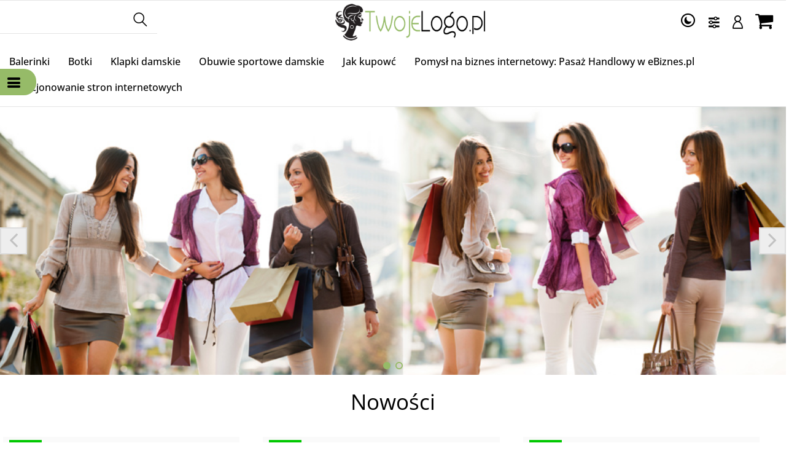

--- FILE ---
content_type: text/html; charset=UTF-8
request_url: https://market.sklepywww.pl/
body_size: 10409
content:
<!DOCTYPE html>
<html xmlns="http://www.w3.org/1999/xhtml" dir="ltr" xml:lang="pl" lang="pl">
<head>
<script>
	if (localStorage.getItem("dark") > 0) {
		document.documentElement.style.setProperty('background', 'rgb(17, 17, 17)');
	} else {
		document.documentElement.style.setProperty('background', 'rgb(255, 255, 255)');
	};
</script>
	<meta http-equiv="Content-Type" content="text/html; charset=utf-8" />

<title>Market internetowy. Kupuj tanio i w sprawdzonych sklepach internetowych!</title>
<meta name="description" content="Market internetowy. Kupuj tanio i w sprawdzonych sklepach internetowych! Market internetowy to idealne miejsce dla osób, które chcą kupować tanio i w zaufanych sklepach internetowych. Nasza platforma umożliwia łatwe i szybkie porównanie ofert różnych sprzedawców, co pozwala na znalezienie najlepszej ceny na rynku.  Dzięki nam możesz zaoszczędzić czas i pieniądze, nie musisz przeszukiwać wielu sklepów internetowych, aby znaleźć interesujący Cię produkt. Wszystkie oferty są wyświetlane w jednym miejscu, dzięki czemu możesz łatwo porównać ceny i wybrać najlepszą ofertę.  Nasza platforma to także gwarancja bezpieczeństwa i zaufania. Wszyscy sprzedawcy, którzy oferują swoje produkty na naszej stronie są weryfikowani, co oznacza, że ​​możesz mieć pewność, że kupujesz od rzetelnego i godnego zaufania partnera.  Dzięki odpowiednio zoptymalizowanym treściom na stronie, nasza platforma jest dobrze widoczna w wynikach wyszukiwania w wyszukiwarkach internetowych. Dlatego możesz mieć pewność, że łatwo znajdziesz naszą stronę, szukając "market internetowy" lub "kupuj tanio i w sprawdzonych sklepach internetowych".  Dołącz do nas już dziś i odkryj, jak łatwo i wygodnie można kupować online!">
<meta name="keywords" content="Market internetowy. Kupuj tanio i w sprawdzonych sklepach internetowych!">

<meta name="viewport" content="width=device-width, initial-scale=1">

<base href="https://market.sklepywww.pl/" />

<link rel="SHORTCUT ICON" href="templates/szablony/szablon_2024_05_RWD/images/header/ikona.ico">

	<style>
		body { background: none; }
		#body-wrapper { width: 1566px; }
		#lewaKolumna {
			width: 285px;
			margin-right: 10px;
		}
		#prawaKolumna {
			width: 285px;
			margin-left: 10px;
		}
		#lewaKolumna .infoBox + .infoBox { margin-top: 10px; }
		#prawaKolumna .infoBox  + .infoBox { margin-top: 10px; }
		#srodkowaKolumna .sliderRev { margin-bottom: 10px; }
		.contentBox { padding: 5px; }
		.product-picture img { max-height: 150px; }
		.listaProduktow > li { width: 33.333333333333%; }
		.listaKategorii > li { width: 33.333333333333%; }
	</style>

<link rel="stylesheet" href="templates/css/main.css" media="all">
<link rel="stylesheet" href="templates/szablony/szablon_2024_05_RWD/stylesheet.css" media="all">
<meta name="robots" content="index,follow" />
<meta property="og:image" content="https://market.sklepywww.pl/templates/szablony/szablon_2024_05_RWD/images/header/logo.png"/>
<script>var produkt = {};</script><script async src="//pagead2.googlesyndication.com/pagead/js/adsbygoogle.js"></script>
<script>
  (adsbygoogle = window.adsbygoogle || []).push({
    google_ad_client: "ca-pub-5873246415647412",
    enable_page_level_ads: true
  });
</script>
</head>
<body class="home">
			<div id="body-wrapper">
		<div id="fb-root"></div>
				<header id="hTop">
			<div id="header-default-top">
	<div class="container">
		<div id="wyszukaj"><form name="quick_find" action="https://market.sklepywww.pl/advanced_search_result.php" method="get"><input type="text" name="keywords" size="10" class="input" placeholder="" /><input type="hidden" name="sStore" value="k8oqog7hrhnoihbicqujnfumd4" /><button class="btn"></button></form></div>		<div class="logo_top">
				<div class="logo"><a href="https://market.sklepywww.pl/" title="Market internetowy. Kupuj tanio i w sprawdzonych sklepach internetowych!"><img src="templates/szablony/szablon_2024_05_RWD/images/header/logo.png" alt="Market internetowy. Kupuj tanio i w sprawdzonych sklepach internetowych!" title=" Market internetowy. Kupuj tanio i w sprawdzonych sklepach internetowych! "></a></div>		</div>
		<nav class="pasekMenu box1">
										<ul class="menuResponsywne">
							<li id="swich_mode">
								<i class="idark icofont-duotone icofont-dark-mode"></i>
								<i class="isun icofont-sun-alt"></i>
							</li>
							<li class="boxST"><a id="searchTop" class="szukaj icons-magnifying-glass34" data-kontener="szukaj"></a></li>							<li><a id="clang" class="icons-gear40" data-kontener="infoKategorie"></a></li>							<li class="zaloguj"><a href="https://market.sklepywww.pl/login.php"
					title="Zaloguj się">Zaloguj się</a></li><li class="zarejestruj"><a href="https://market.sklepywww.pl/login.php#jestem_nowy"
					title="Zarejestruj">Zarejestruj</a></li>							<li><a id="basketTop" class="icons-shopping-cart13" data-kontener="koszyk"><span class="number aktuKoszykIlosc c_0"><0</span></a></li>							<li class="boxMT" ><a id="offerHead" class="icons-lines7" data-kontener="infoKategorie"></a></li>
						</ul>
										<div class="kontenerMenuResponsywne">
						<div class="m_close">
							<i class="fa fa-times-circle-o" aria-hidden="true"></i>
						</div>
						<div class="infoKategorie">
							<div class="addLinks kategorie">
								<li><ul class="kategorieNaglowek"><li><a href="https://market.sklepywww.pl/balerinki-c-1.html" title="Balerinki">Balerinki</a></li><li><a href="https://market.sklepywww.pl/botki-c-3.html" title="Botki">Botki</a></li><li><a href="https://market.sklepywww.pl/klapki-damskie-c-7.html" title="Klapki damskie">Klapki damskie</a></li><li><a href="https://market.sklepywww.pl/obuwie-sportowe-damskie-c-9.html" title="Obuwie sportowe damskie">Obuwie sportowe damskie</a></li></ul>							</div>
							<div class="kategorie">
								<h3>
									<a href="https://market.sklepywww.pl/categories.php" title="Kategorie">
										Kategorie									</a>
								</h3>
								<ul class="kategorie"><li><a href="https://market.sklepywww.pl/balerinki-c-1.html" title="Balerinki">Balerinki</a></li><li><a href="https://market.sklepywww.pl/botki-c-3.html" title="Botki">Botki</a></li><li><a href="https://market.sklepywww.pl/czolenka-c-5.html" title="Czółenka">Czółenka</a></li><li><a href="https://market.sklepywww.pl/klapki-damskie-c-7.html" title="Klapki damskie">Klapki damskie</a></li><li><a href="https://market.sklepywww.pl/kozaki-damskie-c-2.html" title="Kozaki damskie">Kozaki damskie</a></li><li><a href="https://market.sklepywww.pl/obuwie-sportowe-damskie-c-9.html" title="Obuwie sportowe damskie">Obuwie sportowe damskie</a></li><li><a href="https://market.sklepywww.pl/pozostale-obuwie-damskie-c-8.html" title="Pozostałe obuwie damskie">Pozostałe obuwie damskie</a></li><li><a href="https://market.sklepywww.pl/polbuty-damskie-c-6.html" title="Półbuty damskie">Półbuty damskie</a></li><li><a href="https://market.sklepywww.pl/sandaly-damskie-c-4.html" title="Sandały damskie">Sandały damskie</a></li></ul>							</div>
							<div class="informacje kategorie">
								<h3>Informacje</h3>
								<li><a href="https://market.sklepywww.pl/jak-kupowc-inf-19.html" title="Jak kupowć">Jak kupowć</a></li><li><a href="https://market.sklepywww.pl/pomysl-na-biznes-internetowy-pasaz-handlowy-w-ebiznes-pl-inf-21.html" title="Pomysł na biznes internetowy: Pasaż Handlowy w eBiznes.pl">Pomysł na biznes internetowy: Pasaż Handlowy w eBiznes.pl</a></li><li><a href="https://market.sklepywww.pl/pozycjonowanie-stron-internetowych-inf-18.html" title="Pozycjonowanie stron internetowych">Pozycjonowanie stron internetowych</a></li>							</div>
							<div class="box_konto kategorie">
								<ul class="linkiKonta"><li class="zaloguj"><a href="https://market.sklepywww.pl/login.php"
					title="Zaloguj się">Zaloguj się</a></li><li class="zarejestruj"><a href="https://market.sklepywww.pl/login.php#jestem_nowy"
					title="Zarejestruj">Zarejestruj</a></li></ul>							</div>
						</div>
					</div>
			</nav>
		
		</div>
<div id="header_koszyk">
		<div class="content"><div id="closeBasket"><i class="fa fa-times" aria-hidden="true"></i>
</div><div><div id="shopping_cart_header"><div class="tresc">...jest pusty</div></div></div><div class="przyciski"><a href="https://market.sklepywww.pl/shopping_cart.php" title="Koszyk" class="button">Koszyk</a></div></div>
<div id="jezyki_box">
	<div id="jezyki"> | <a href="https://market.sklepywww.pl/index.php?language=en" title="English">English</a> | <a href="https://market.sklepywww.pl/index.php?language=de" title="Deutsch">Deutsch</a> | <a href="https://market.sklepywww.pl/index.php?language=cs" title="Český">Český</a></div><div class="jezykiWaluty"><form name="regional" action="https://market.sklepywww.pl//index.php" method="get"><select name="language" onChange="this.form.submit();"><option value="pl" selected>Polski</option><option value="en">English</option><option value="de">Deutsch</option><option value="cs">Český</option></select><select name="currency" onChange="this.form.submit();"><option value="PLN" SELECTED>PLN</option><option value="EUR">EUR</option><option value="USD">USD</option><option value="GBP">GBP</option><option value="CZK">CZK</option></select><input type="hidden" name="sStore" value="k8oqog7hrhnoihbicqujnfumd4" /></form></div></div>
	</div>
</div>
<div id="header-default">
	<div class="container">
		<nav class="pasekMenu">
			<ul id="menu" class="MM menuZwykle">
							<li class="boxMT"><a class="icons-lines7" id="OIH" ><span>Kategorie</span></a></li
			
				<li><ul class="kategorieNaglowek"><li><a href="https://market.sklepywww.pl/balerinki-c-1.html" title="Balerinki">Balerinki</a></li><li><a href="https://market.sklepywww.pl/botki-c-3.html" title="Botki">Botki</a></li><li><a href="https://market.sklepywww.pl/klapki-damskie-c-7.html" title="Klapki damskie">Klapki damskie</a></li><li><a href="https://market.sklepywww.pl/obuwie-sportowe-damskie-c-9.html" title="Obuwie sportowe damskie">Obuwie sportowe damskie</a></li></ul><li class="zaloguj"><a href="https://market.sklepywww.pl/login.php"
					title="Zaloguj się">Zaloguj się</a></li><li class="zarejestruj"><a href="https://market.sklepywww.pl/login.php#jestem_nowy"
					title="Zarejestruj">Zarejestruj</a></li>				<li><a href="https://market.sklepywww.pl/jak-kupowc-inf-19.html" title="Jak kupowć">Jak kupowć</a></li><li><a href="https://market.sklepywww.pl/pomysl-na-biznes-internetowy-pasaz-handlowy-w-ebiznes-pl-inf-21.html" title="Pomysł na biznes internetowy: Pasaż Handlowy w eBiznes.pl">Pomysł na biznes internetowy: Pasaż Handlowy w eBiznes.pl</a></li><li><a href="https://market.sklepywww.pl/pozycjonowanie-stron-internetowych-inf-18.html" title="Pozycjonowanie stron internetowych">Pozycjonowanie stron internetowych</a></li>			</ul>
		</nav>
		

<div class="naglowek"><div class="logo"><a href="https://market.sklepywww.pl/" title="Market internetowy. Kupuj tanio i w sprawdzonych sklepach internetowych!"><img src="templates/szablony/szablon_2024_05_RWD/images/header/logo.png" alt="Market internetowy. Kupuj tanio i w sprawdzonych sklepach internetowych!" title=" Market internetowy. Kupuj tanio i w sprawdzonych sklepach internetowych! "></a></div></div>	</div>
</div>

<script src="templates/szablony/szablon_2024_05_RWD/header.js" defer></script>

		</header>
						<main>
			<div class="container">
						<!-- column_left //-->
			<div id="lewaKolumna"><!-- categories //-->
<div id="kategorieInfoBox" class="kategorieRozwijane infoBox"><div class="infoBoxHeading"><a href="https://market.sklepywww.pl/categories.php" title="Kategorie">Kategorie</a><div id="catst" style="float:right;width:10%;margin-top:0px;text-align:right;"></div></div><div class="infoBoxContents"><div class="tresc"><div class="submenuKontener specjalneKategorie"><p><a href="https://market.sklepywww.pl/products_new.php" title="Nowości">Nowości</a></p></div><div class="submenuKontener specjalneKategorie"><p><a href="https://market.sklepywww.pl/specials.php" title="Promocje">Promocje</a></p></div><div class="submenuKontener specjalneKategorie"><p><a href="https://market.sklepywww.pl/featured_products.php" title="Polecamy">Polecamy</a></p></div><div class="submenuKontener" data-id="1"><p><a href="https://market.sklepywww.pl/balerinki-c-1.html" title="Balerinki">Balerinki&nbsp;(123)</a></p>
</div>
<div class="submenuKontener" data-id="3"><p><a href="https://market.sklepywww.pl/botki-c-3.html" title="Botki">Botki&nbsp;(218)</a></p>
</div>
<div class="submenuKontener" data-id="5"><p><a href="https://market.sklepywww.pl/czolenka-c-5.html" title="Czółenka">Czółenka&nbsp;(221)</a></p>
</div>
<div class="submenuKontener" data-id="7"><p><a href="https://market.sklepywww.pl/klapki-damskie-c-7.html" title="Klapki damskie">Klapki damskie&nbsp;(47)</a></p>
</div>
<div class="submenuKontener" data-id="2"><p><a href="https://market.sklepywww.pl/kozaki-damskie-c-2.html" title="Kozaki damskie">Kozaki damskie&nbsp;(92)</a></p>
</div>
<div class="submenuKontener" data-id="9"><p><a href="https://market.sklepywww.pl/obuwie-sportowe-damskie-c-9.html" title="Obuwie sportowe damskie">Obuwie sportowe damskie&nbsp;(15)</a></p>
</div>
<div class="submenuKontener" data-id="8"><p><a href="https://market.sklepywww.pl/pozostale-obuwie-damskie-c-8.html" title="Pozostałe obuwie damskie">Pozostałe obuwie damskie&nbsp;(12)</a></p>
</div>
<div class="submenuKontener" data-id="6"><p><a href="https://market.sklepywww.pl/polbuty-damskie-c-6.html" title="Półbuty damskie">Półbuty damskie&nbsp;(151)</a></p>
</div>
<div class="submenuKontener" data-id="4"><p><a href="https://market.sklepywww.pl/sandaly-damskie-c-4.html" title="Sandały damskie">Sandały damskie&nbsp;(120)</a></p>
</div>

</div></div><div class="infoBoxFooter"></div></div><script>var activeCategory = "";</script><!-- categories_eof //-->
<!-- whats_new //-->
<div id="nowosciInfoBox" class="infoBox"><div class="infoBoxHeading"><a href="https://market.sklepywww.pl/products_new.php" title="Nowości">Nowości</a></div><div class="infoBoxContents"><div class="tresc"><div id="windowHider"><div id="containerHider"><div class="innerHider net77_nowosci_nowe"><div class="product-wrapper"><div class="product-picture"><a href="https://market.sklepywww.pl/botki-mustang-36c0011-beige-36c0011-beige-rudy-bialy-p-78159.html" title="Botki Mustang 36C0011 Beige - 36C0011 Beige \ Rudy || Biały" class="podgladMiniaturek" data-idProduktu="78159"><img src="images/min/product_min/18144149.jpg" alt="Botki Mustang 36C0011 Beige - 36C0011 Beige \ Rudy || Biały" title=" Botki Mustang 36C0011 Beige - 36C0011 Beige \ Rudy || Biały " width="150" height="150" loading="lazy"></a><div class="show-zoom mobile"><div class="icon"></div><div class="text">Szybki podgląd</div></div></div><script>produkt["78159"] = {"zoom":"images\/min\/product_mid\/18144149.jpg","tytul":"Botki Mustang 36C0011 Beige - 36C0011 Beige \\ Rudy || Bia\u0142y","opis":"","cena":"<span class=\"cenaBrutto\">269,00 z\u0142<\/span>","urlProduktu":null,"przyciski":["closetRemove","shoppingCart","tellFriend"]};</script><div class="nazwa net77_tytul"><a href="https://market.sklepywww.pl/botki-mustang-36c0011-beige-36c0011-beige-rudy-bialy-p-78159.html" title="Botki Mustang 36C0011 Beige - 36C0011 Beige \ Rudy || Biały">Botki Mustang 36C0011 Beige - 36C0011 Beige \ Rudy || Biały</a></div><div class="net77_cena"><span class="cenaBrutto">269,00 zł</span></div></div></div><div class="innerHider net77_nowosci_nowe"><div class="product-wrapper"><div class="product-picture"><a href="https://market.sklepywww.pl/botki-mustang-36c0011-beige-36c0011-beige-rudy-bialy-p-78158.html" title="Botki Mustang 36C0011 Beige - 36C0011 Beige \ Rudy || Biały" class="podgladMiniaturek" data-idProduktu="78158"><img src="images/min/product_min/18144149.jpg" alt="Botki Mustang 36C0011 Beige - 36C0011 Beige \ Rudy || Biały" title=" Botki Mustang 36C0011 Beige - 36C0011 Beige \ Rudy || Biały " width="150" height="150" loading="lazy"></a><div class="show-zoom mobile"><div class="icon"></div><div class="text">Szybki podgląd</div></div></div><script>produkt["78158"] = {"zoom":"images\/min\/product_mid\/18144149.jpg","tytul":"Botki Mustang 36C0011 Beige - 36C0011 Beige \\ Rudy || Bia\u0142y","opis":"","cena":"<span class=\"cenaBrutto\">269,00 z\u0142<\/span>","urlProduktu":null,"przyciski":["closetRemove","shoppingCart","tellFriend"]};</script><div class="nazwa net77_tytul"><a href="https://market.sklepywww.pl/botki-mustang-36c0011-beige-36c0011-beige-rudy-bialy-p-78158.html" title="Botki Mustang 36C0011 Beige - 36C0011 Beige \ Rudy || Biały">Botki Mustang 36C0011 Beige - 36C0011 Beige \ Rudy || Biały</a></div><div class="net77_cena"><span class="cenaBrutto">269,00 zł</span></div></div></div><div class="innerHider net77_nowosci_nowe"><div class="product-wrapper"><div class="product-picture"><a href="https://market.sklepywww.pl/botki-mustang-36c0011-beige-36c0011-beige-rudy-bialy-p-78157.html" title="Botki Mustang 36C0011 Beige - 36C0011 Beige \ Rudy || Biały" class="podgladMiniaturek" data-idProduktu="78157"><img src="images/min/product_min/18144149.jpg" alt="Botki Mustang 36C0011 Beige - 36C0011 Beige \ Rudy || Biały" title=" Botki Mustang 36C0011 Beige - 36C0011 Beige \ Rudy || Biały " width="150" height="150" loading="lazy"></a><div class="show-zoom mobile"><div class="icon"></div><div class="text">Szybki podgląd</div></div></div><script>produkt["78157"] = {"zoom":"images\/min\/product_mid\/18144149.jpg","tytul":"Botki Mustang 36C0011 Beige - 36C0011 Beige \\ Rudy || Bia\u0142y","opis":"","cena":"<span class=\"cenaBrutto\">269,00 z\u0142<\/span>","urlProduktu":null,"przyciski":["closetRemove","shoppingCart","tellFriend"]};</script><div class="nazwa net77_tytul"><a href="https://market.sklepywww.pl/botki-mustang-36c0011-beige-36c0011-beige-rudy-bialy-p-78157.html" title="Botki Mustang 36C0011 Beige - 36C0011 Beige \ Rudy || Biały">Botki Mustang 36C0011 Beige - 36C0011 Beige \ Rudy || Biały</a></div><div class="net77_cena"><span class="cenaBrutto">269,00 zł</span></div></div></div><div class="innerHider net77_nowosci_nowe"><div class="product-wrapper"><div class="product-picture"><a href="https://market.sklepywww.pl/botki-gino-rossi-dbg069d57c4069999-p-67.html" title="Botki Gino Rossi DBG069-D57-C406-9999" class="podgladMiniaturek" data-idProduktu="67"><img src="images/min/product_min/19479885.jpg" alt="Botki Gino Rossi DBG069-D57-C406-9999" title=" Botki Gino Rossi DBG069-D57-C406-9999 " width="150" height="150" loading="lazy"></a><div class="show-zoom mobile"><div class="icon"></div><div class="text">Szybki podgląd</div></div></div><script>produkt["67"] = {"zoom":"images\/min\/product_mid\/19479885.jpg","tytul":"Botki Gino Rossi DBG069-D57-C406-9999","opis":"","cena":"<span class=\"cenaBrutto\">259,00 z\u0142<\/span>","urlProduktu":null,"przyciski":["closetRemove","shoppingCart","tellFriend"]};</script><div class="nazwa net77_tytul"><a href="https://market.sklepywww.pl/botki-gino-rossi-dbg069d57c4069999-p-67.html" title="Botki Gino Rossi DBG069-D57-C406-9999">Botki Gino Rossi DBG069-D57-C406-9999</a></div><div class="net77_cena"><span class="cenaBrutto">259,00 zł</span></div></div></div><div class="innerHider net77_nowosci_nowe"><div class="product-wrapper"><div class="product-picture"><a href="https://market.sklepywww.pl/kozaki-gino-rossi-dkg090f363v009900-p-68.html" title="Kozaki Gino Rossi DKG090-F36-3V00-9900" class="podgladMiniaturek" data-idProduktu="68"><img src="images/min/product_min/19479886.jpg" alt="Kozaki Gino Rossi DKG090-F36-3V00-9900" title=" Kozaki Gino Rossi DKG090-F36-3V00-9900 " width="150" height="150" loading="lazy"></a><div class="show-zoom mobile"><div class="icon"></div><div class="text">Szybki podgląd</div></div></div><script>produkt["68"] = {"zoom":"images\/min\/product_mid\/19479886.jpg","tytul":"Kozaki Gino Rossi DKG090-F36-3V00-9900","opis":"","cena":"<span class=\"cenaBrutto\">399,00 z\u0142<\/span>","urlProduktu":null,"przyciski":["closetRemove","shoppingCart","tellFriend"]};</script><div class="nazwa net77_tytul"><a href="https://market.sklepywww.pl/kozaki-gino-rossi-dkg090f363v009900-p-68.html" title="Kozaki Gino Rossi DKG090-F36-3V00-9900">Kozaki Gino Rossi DKG090-F36-3V00-9900</a></div><div class="net77_cena"><span class="cenaBrutto">399,00 zł</span></div></div></div><div class="innerHider net77_nowosci_nowe"><div class="product-wrapper"><div class="product-picture"><a href="https://market.sklepywww.pl/kozaki-gino-rossi-dkg129g123v009900-czarny-p-69.html" title="Kozaki Gino Rossi DKG129-G12-3V00-9900 Czarny" class="podgladMiniaturek" data-idProduktu="69"><img src="images/min/product_min/19479887.jpg" alt="Kozaki Gino Rossi DKG129-G12-3V00-9900 Czarny" title=" Kozaki Gino Rossi DKG129-G12-3V00-9900 Czarny " width="150" height="150" loading="lazy"></a><div class="show-zoom mobile"><div class="icon"></div><div class="text">Szybki podgląd</div></div></div><script>produkt["69"] = {"zoom":"images\/min\/product_mid\/19479887.jpg","tytul":"Kozaki Gino Rossi DKG129-G12-3V00-9900 Czarny","opis":"","cena":"<span class=\"cenaBrutto\">399,00 z\u0142<\/span>","urlProduktu":null,"przyciski":["closetRemove","shoppingCart","tellFriend"]};</script><div class="nazwa net77_tytul"><a href="https://market.sklepywww.pl/kozaki-gino-rossi-dkg129g123v009900-czarny-p-69.html" title="Kozaki Gino Rossi DKG129-G12-3V00-9900 Czarny">Kozaki Gino Rossi DKG129-G12-3V00-9900 Czarny</a></div><div class="net77_cena"><span class="cenaBrutto">399,00 zł</span></div></div></div><div class="innerHider net77_nowosci_nowe"><div class="product-wrapper"><div class="product-picture"><a href="https://market.sklepywww.pl/botki-gino-rossi-dbg143f9309009900-p-70.html" title="Botki Gino Rossi DBG143-F93-0900-9900" class="podgladMiniaturek" data-idProduktu="70"><img src="images/min/product_min/19479888.jpg" alt="Botki Gino Rossi DBG143-F93-0900-9900" title=" Botki Gino Rossi DBG143-F93-0900-9900 " width="150" height="150" loading="lazy"></a><div class="show-zoom mobile"><div class="icon"></div><div class="text">Szybki podgląd</div></div></div><script>produkt["70"] = {"zoom":"images\/min\/product_mid\/19479888.jpg","tytul":"Botki Gino Rossi DBG143-F93-0900-9900","opis":"","cena":"<span class=\"cenaBrutto\">379,00 z\u0142<\/span>","urlProduktu":null,"przyciski":["closetRemove","shoppingCart","tellFriend"]};</script><div class="nazwa net77_tytul"><a href="https://market.sklepywww.pl/botki-gino-rossi-dbg143f9309009900-p-70.html" title="Botki Gino Rossi DBG143-F93-0900-9900">Botki Gino Rossi DBG143-F93-0900-9900</a></div><div class="net77_cena"><span class="cenaBrutto">379,00 zł</span></div></div></div><div class="innerHider net77_nowosci_nowe"><div class="product-wrapper"><div class="product-picture"><a href="https://market.sklepywww.pl/sandaly-verano-834-marino-ad-rojo-amarillo-p-71.html" title="Sandały Verano 834 marino ad rojo amarillo" class="podgladMiniaturek" data-idProduktu="71"><img src="images/min/product_min/19290003.jpg" alt="Sandały Verano 834 marino ad rojo amarillo" title=" Sandały Verano 834 marino ad rojo amarillo " width="150" height="150" loading="lazy"></a><div class="show-zoom mobile"><div class="icon"></div><div class="text">Szybki podgląd</div></div></div><script>produkt["71"] = {"zoom":"images\/min\/product_mid\/19290003.jpg","tytul":"Sanda\u0142y Verano 834 marino ad rojo amarillo","opis":"","cena":"<span class=\"cenaBrutto\">99,00 z\u0142<\/span>","urlProduktu":null,"przyciski":["closetRemove","shoppingCart","tellFriend"]};</script><div class="nazwa net77_tytul"><a href="https://market.sklepywww.pl/sandaly-verano-834-marino-ad-rojo-amarillo-p-71.html" title="Sandały Verano 834 marino ad rojo amarillo">Sandały Verano 834 marino ad rojo amarillo</a></div><div class="net77_cena"><span class="cenaBrutto">99,00 zł</span></div></div></div><div class="innerHider net77_nowosci_nowe"><div class="product-wrapper"><div class="product-picture"><a href="https://market.sklepywww.pl/sandaly-verano-739-marrones-p-72.html" title="Sandały Verano 739 marrones" class="podgladMiniaturek" data-idProduktu="72"><img src="images/min/product_min/21311081.jpg" alt="Sandały Verano 739 marrones" title=" Sandały Verano 739 marrones " width="150" height="150" loading="lazy"></a><div class="show-zoom mobile"><div class="icon"></div><div class="text">Szybki podgląd</div></div></div><script>produkt["72"] = {"zoom":"images\/min\/product_mid\/21311081.jpg","tytul":"Sanda\u0142y Verano 739 marrones","opis":"","cena":"<span class=\"cenaBrutto\">99,00 z\u0142<\/span>","urlProduktu":null,"przyciski":["closetRemove","shoppingCart","tellFriend"]};</script><div class="nazwa net77_tytul"><a href="https://market.sklepywww.pl/sandaly-verano-739-marrones-p-72.html" title="Sandały Verano 739 marrones">Sandały Verano 739 marrones</a></div><div class="net77_cena"><span class="cenaBrutto">99,00 zł</span></div></div></div><div class="innerHider net77_nowosci_nowe"><div class="product-wrapper"><div class="product-picture"><a href="https://market.sklepywww.pl/sandaly-pikolinos-8160509c2-nata-p-73.html" title="Sandały Pikolinos 816-0509C2 Nata" class="podgladMiniaturek" data-idProduktu="73"><img src="images/min/product_min/19258934.jpg" alt="Sandały Pikolinos 816-0509C2 Nata" title=" Sandały Pikolinos 816-0509C2 Nata " width="150" height="150" loading="lazy"></a><div class="show-zoom mobile"><div class="icon"></div><div class="text">Szybki podgląd</div></div></div><script>produkt["73"] = {"zoom":"images\/min\/product_mid\/19258934.jpg","tytul":"Sanda\u0142y Pikolinos 816-0509C2 Nata","opis":"","cena":"<span class=\"cenaBrutto\">199,00 z\u0142<\/span>","urlProduktu":null,"przyciski":["closetRemove","shoppingCart","tellFriend"]};</script><div class="nazwa net77_tytul"><a href="https://market.sklepywww.pl/sandaly-pikolinos-8160509c2-nata-p-73.html" title="Sandały Pikolinos 816-0509C2 Nata">Sandały Pikolinos 816-0509C2 Nata</a></div><div class="net77_cena"><span class="cenaBrutto">199,00 zł</span></div></div></div></div></div>
</div></div><div class="infoBoxFooter"></div></div><!-- featured_products_eof //--><!-- featured_products //-->
<div id="polecaneInfoBox" class="infoBox"><div class="infoBoxHeading"><a href="https://market.sklepywww.pl/featured_products.php" title="Polecamy">Polecamy</a></div><div class="infoBoxContents"><div class="tresc"><div id="windowSlider"><div id="container1"><div class="innerSliderHor net77_nowosci_nowe"><div class="product-wrapper"><div class="product-picture"><a href="https://market.sklepywww.pl/sandaly-paula-a4-czarny-bez-lakier-bezowy-czarny-p-39.html" title="Sandały Paula A-4 Czarny Beż Lakier - Beżowy || Czarny" class="podgladMiniaturek" data-idProduktu="39"><img src="images/min/product_min/18143848.jpg" alt="Sandały Paula A-4 Czarny Beż Lakier - Beżowy || Czarny" title=" Sandały Paula A-4 Czarny Beż Lakier - Beżowy || Czarny " width="150" height="150" loading="lazy"></a><div class="show-zoom mobile"><div class="icon"></div><div class="text">Szybki podgląd</div></div></div><script>produkt["39"] = {"zoom":"images\/min\/product_mid\/18143848.jpg","tytul":"Sanda\u0142y Paula A-4 Czarny Be\u017c Lakier - Be\u017cowy || Czarny","opis":"","cena":"<span class=\"cenaBrutto\">89,00 z\u0142<\/span>","urlProduktu":null,"przyciski":["closetRemove","shoppingCart","tellFriend"]};</script><div class="nazwa net77_tytul"><a href="https://market.sklepywww.pl/sandaly-paula-a4-czarny-bez-lakier-bezowy-czarny-p-39.html" title="Sandały Paula A-4 Czarny Beż Lakier - Beżowy || Czarny">Sandały Paula A-4 Czarny Beż Lakier - Beżowy || Czarny</a></div><div class="net77_cena"><span class="cenaBrutto">89,00 zł</span></div></div></div><div class="innerSliderHor net77_nowosci_nowe"><div class="product-wrapper"><div class="product-picture"><a href="https://market.sklepywww.pl/sandaly-nessi-49004bez72-bezowy-p-33.html" title="Sandały Nessi 49004/beż72 - Beżowy" class="podgladMiniaturek" data-idProduktu="33"><img src="images/min/product_min/21139084.jpg" alt="Sandały Nessi 49004/beż72 - Beżowy" title=" Sandały Nessi 49004/beż72 - Beżowy " width="150" height="150" loading="lazy"></a><div class="show-zoom mobile"><div class="icon"></div><div class="text">Szybki podgląd</div></div></div><script>produkt["33"] = {"zoom":"images\/min\/product_mid\/21139084.jpg","tytul":"Sanda\u0142y Nessi 49004\/be\u017c72 - Be\u017cowy","opis":"","cena":"<span class=\"cenaBrutto\">179,00 z\u0142<\/span>","urlProduktu":null,"przyciski":["closetRemove","shoppingCart","tellFriend"]};</script><div class="nazwa net77_tytul"><a href="https://market.sklepywww.pl/sandaly-nessi-49004bez72-bezowy-p-33.html" title="Sandały Nessi 49004/beż72 - Beżowy">Sandały Nessi 49004/beż72 - Beżowy</a></div><div class="net77_cena"><span class="cenaBrutto">179,00 zł</span></div></div></div><div class="innerSliderHor net77_nowosci_nowe"><div class="product-wrapper"><div class="product-picture"><a href="https://market.sklepywww.pl/sandaly-paula-a1l-bezowy-lakier-bezowy-p-37.html" title="Sandały Paula A-1L Beżowy Lakier - Beżowy" class="podgladMiniaturek" data-idProduktu="37"><img src="images/min/product_min/18143845.jpg" alt="Sandały Paula A-1L Beżowy Lakier - Beżowy" title=" Sandały Paula A-1L Beżowy Lakier - Beżowy " width="150" height="150" loading="lazy"></a><div class="show-zoom mobile"><div class="icon"></div><div class="text">Szybki podgląd</div></div></div><script>produkt["37"] = {"zoom":"images\/min\/product_mid\/18143845.jpg","tytul":"Sanda\u0142y Paula A-1L Be\u017cowy Lakier - Be\u017cowy","opis":"","cena":"<span class=\"cenaBrutto\">89,00 z\u0142<\/span>","urlProduktu":null,"przyciski":["closetRemove","shoppingCart","tellFriend"]};</script><div class="nazwa net77_tytul"><a href="https://market.sklepywww.pl/sandaly-paula-a1l-bezowy-lakier-bezowy-p-37.html" title="Sandały Paula A-1L Beżowy Lakier - Beżowy">Sandały Paula A-1L Beżowy Lakier - Beżowy</a></div><div class="net77_cena"><span class="cenaBrutto">89,00 zł</span></div></div></div><div class="innerSliderHor net77_nowosci_nowe"><div class="product-wrapper"><div class="product-picture"><a href="https://market.sklepywww.pl/sandaly-nessi-66505-kora-3-czarny-czarny-koralowy-p-36.html" title="Sandały Nessi 66505 Kora 3 Czarny - Czarny || Koralowy" class="podgladMiniaturek" data-idProduktu="36"><img src="images/min/product_min/21139111.jpg" alt="Sandały Nessi 66505 Kora 3 Czarny - Czarny || Koralowy" title=" Sandały Nessi 66505 Kora 3 Czarny - Czarny || Koralowy " width="150" height="150" loading="lazy"></a><div class="show-zoom mobile"><div class="icon"></div><div class="text">Szybki podgląd</div></div></div><script>produkt["36"] = {"zoom":"images\/min\/product_mid\/21139111.jpg","tytul":"Sanda\u0142y Nessi 66505 Kora 3 Czarny - Czarny || Koralowy","opis":"","cena":"<span class=\"cenaBrutto\">149,00 z\u0142<\/span>","urlProduktu":null,"przyciski":["closetRemove","shoppingCart","tellFriend"]};</script><div class="nazwa net77_tytul"><a href="https://market.sklepywww.pl/sandaly-nessi-66505-kora-3-czarny-czarny-koralowy-p-36.html" title="Sandały Nessi 66505 Kora 3 Czarny - Czarny || Koralowy">Sandały Nessi 66505 Kora 3 Czarny - Czarny || Koralowy</a></div><div class="net77_cena"><span class="cenaBrutto">149,00 zł</span></div></div></div><div class="innerSliderHor net77_nowosci_nowe"><div class="product-wrapper"><div class="product-picture"><a href="https://market.sklepywww.pl/sandaly-nessi-66705-pomarancz-bb-p-34.html" title="Sandały Nessi 66705 Pomarańcz B/B" class="podgladMiniaturek" data-idProduktu="34"><img src="images/min/product_min/21139094.jpg" alt="Sandały Nessi 66705 Pomarańcz B/B" title=" Sandały Nessi 66705 Pomarańcz B/B " width="150" height="150" loading="lazy"></a><div class="show-zoom mobile"><div class="icon"></div><div class="text">Szybki podgląd</div></div></div><script>produkt["34"] = {"zoom":"images\/min\/product_mid\/21139094.jpg","tytul":"Sanda\u0142y Nessi 66705 Pomara\u0144cz B\/B","opis":"","cena":"<span class=\"cenaBrutto\">139,00 z\u0142<\/span>","urlProduktu":null,"przyciski":["closetRemove","shoppingCart","tellFriend"]};</script><div class="nazwa net77_tytul"><a href="https://market.sklepywww.pl/sandaly-nessi-66705-pomarancz-bb-p-34.html" title="Sandały Nessi 66705 Pomarańcz B/B">Sandały Nessi 66705 Pomarańcz B/B</a></div><div class="net77_cena"><span class="cenaBrutto">139,00 zł</span></div></div></div></div></div>
</div></div><div class="infoBoxFooter"></div></div><!-- featured_products_eof //--><!-- news //-->
<div id="aktualnosciInfoBox" class="infoBox"><div class="infoBoxHeading"><a href="https://market.sklepywww.pl/news_info.php" title="Aktualności">Aktualności</a></div><div class="infoBoxContents"><div class="tresc"><div class="aktualnosc"><div class="tytul"><a href="https://market.sklepywww.pl/parasole-reklamowe-na-deszczowy-dzien-n-1.html" title="Parasole reklamowe na deszczowy dzień.">Parasole reklamowe na deszczowy dzień.</a></div><div class="data">18-09-2024</div></div>
</div></div><div class="infoBoxFooter"></div></div><!-- news_eof  //--></div>			<!-- column_left_eof //-->

			<div id="srodkowaKolumna">					<div id="sciezka">
						<div class="container">
							Strona główna						</div>
					</div>
				<!-- mainpage //-->
<div class="sliderRev" id="powitalnyContentBox"></div><!-- mainpage_eof //--><!-- dynamic content box //-->
<!-- dynamic content box eof  //--><div class="contentBox" id="nowosciContentBox"><div class="contentBoxHeading"><a href="https://market.sklepywww.pl/products_new.php" title="Nowości">Nowości</a></div><div class="contentBoxContent"><ul class="listaProduktow"><li><div class="ramkaProduktow net77_nowosci_nowe"><template data-edit-icon="categories.php?action=new_product&pID=78159"></template><div class="wstazka nowosci"><div class="napis">Nowość</div></div><div class="zdjecie"><div class="product-picture"><a href="https://market.sklepywww.pl/botki-mustang-36c0011-beige-36c0011-beige-rudy-bialy-p-78159.html" title="Botki Mustang 36C0011 Beige - 36C0011 Beige \ Rudy || Biały" class="podgladMiniaturek" data-idProduktu="78159"><img src="images/min/product_min/18144149.jpg" alt="Botki Mustang 36C0011 Beige - 36C0011 Beige \ Rudy || Biały" title=" Botki Mustang 36C0011 Beige - 36C0011 Beige \ Rudy || Biały " width="150" height="150" loading="lazy"></a><div class="show-zoom mobile"><div class="icon"></div><div class="text">Szybki podgląd</div></div></div><script>produkt["78159"] = {"zoom":"images\/min\/product_mid\/18144149.jpg","tytul":"Botki Mustang 36C0011 Beige - 36C0011 Beige \\ Rudy || Bia\u0142y","opis":"","cena":"<span class=\"cenaBrutto\">269,00 z\u0142<\/span>","urlProduktu":"http:\/\/webep1.com\/Zobacz\/To?a=19757&mp=5380&p=18144149&x=28821&r=L3Byb2R1Y3QtcG9sLTE4NTQtQm90a2ktTXVzdGFuZy0zNkMwMDExLUJlaWdlLmh0bWw1&pids=1854&webeId=webepartners","przyciski":["closetRemove","shoppingCart","tellFriend"]};</script></div><div class="nazwa net77_tytul"><a href="https://market.sklepywww.pl/botki-mustang-36c0011-beige-36c0011-beige-rudy-bialy-p-78159.html" title="Botki Mustang 36C0011 Beige - 36C0011 Beige \ Rudy || Biały">Botki Mustang 36C0011 Beige - 36C0011 Beige \ Rudy || Biały</a></div><div class="cena net77_cena"><span class="cenaBrutto">269,00 zł</span></div><div class="przyciski"><div class="doKoszyka"><form name="cart_quantity" action="https://market.sklepywww.pl/index.php?action=add_product" method="POST" onsubmit="return false;"><input type="hidden" name="products_id" value="78159" /><button class="button " title="Do koszyka" onclick="add_to_basket(78159);">Do koszyka</button></form></div></div></div></li><li><div class="ramkaProduktow net77_nowosci_nowe"><template data-edit-icon="categories.php?action=new_product&pID=78158"></template><div class="wstazka nowosci"><div class="napis">Nowość</div></div><div class="zdjecie"><div class="product-picture"><a href="https://market.sklepywww.pl/botki-mustang-36c0011-beige-36c0011-beige-rudy-bialy-p-78158.html" title="Botki Mustang 36C0011 Beige - 36C0011 Beige \ Rudy || Biały" class="podgladMiniaturek" data-idProduktu="78158"><img src="images/min/product_min/18144149.jpg" alt="Botki Mustang 36C0011 Beige - 36C0011 Beige \ Rudy || Biały" title=" Botki Mustang 36C0011 Beige - 36C0011 Beige \ Rudy || Biały " width="150" height="150" loading="lazy"></a><div class="show-zoom mobile"><div class="icon"></div><div class="text">Szybki podgląd</div></div></div><script>produkt["78158"] = {"zoom":"images\/min\/product_mid\/18144149.jpg","tytul":"Botki Mustang 36C0011 Beige - 36C0011 Beige \\ Rudy || Bia\u0142y","opis":"","cena":"<span class=\"cenaBrutto\">269,00 z\u0142<\/span>","urlProduktu":"http:\/\/webep1.com\/Zobacz\/To?a=19757&mp=5380&p=18144149&x=28821&r=L3Byb2R1Y3QtcG9sLTE4NTQtQm90a2ktTXVzdGFuZy0zNkMwMDExLUJlaWdlLmh0bWw1&pids=1854&webeId=webepartners","przyciski":["closetRemove","shoppingCart","tellFriend"]};</script></div><div class="nazwa net77_tytul"><a href="https://market.sklepywww.pl/botki-mustang-36c0011-beige-36c0011-beige-rudy-bialy-p-78158.html" title="Botki Mustang 36C0011 Beige - 36C0011 Beige \ Rudy || Biały">Botki Mustang 36C0011 Beige - 36C0011 Beige \ Rudy || Biały</a></div><div class="cena net77_cena"><span class="cenaBrutto">269,00 zł</span></div><div class="przyciski"><div class="doKoszyka"><form name="cart_quantity" action="https://market.sklepywww.pl/index.php?action=add_product" method="POST" onsubmit="return false;"><input type="hidden" name="products_id" value="78158" /><button class="button " title="Do koszyka" onclick="add_to_basket(78158);">Do koszyka</button></form></div></div></div></li><li><div class="ramkaProduktow net77_nowosci_nowe"><template data-edit-icon="categories.php?action=new_product&pID=78157"></template><div class="wstazka nowosci"><div class="napis">Nowość</div></div><div class="zdjecie"><div class="product-picture"><a href="https://market.sklepywww.pl/botki-mustang-36c0011-beige-36c0011-beige-rudy-bialy-p-78157.html" title="Botki Mustang 36C0011 Beige - 36C0011 Beige \ Rudy || Biały" class="podgladMiniaturek" data-idProduktu="78157"><img src="images/min/product_min/18144149.jpg" alt="Botki Mustang 36C0011 Beige - 36C0011 Beige \ Rudy || Biały" title=" Botki Mustang 36C0011 Beige - 36C0011 Beige \ Rudy || Biały " width="150" height="150" loading="lazy"></a><div class="show-zoom mobile"><div class="icon"></div><div class="text">Szybki podgląd</div></div></div><script>produkt["78157"] = {"zoom":"images\/min\/product_mid\/18144149.jpg","tytul":"Botki Mustang 36C0011 Beige - 36C0011 Beige \\ Rudy || Bia\u0142y","opis":"","cena":"<span class=\"cenaBrutto\">269,00 z\u0142<\/span>","urlProduktu":"http:\/\/webep1.com\/Zobacz\/To?a=19757&mp=5380&p=18144149&x=28821&r=L3Byb2R1Y3QtcG9sLTE4NTQtQm90a2ktTXVzdGFuZy0zNkMwMDExLUJlaWdlLmh0bWw1&pids=1854&webeId=webepartners","przyciski":["closetRemove","shoppingCart","tellFriend"]};</script></div><div class="nazwa net77_tytul"><a href="https://market.sklepywww.pl/botki-mustang-36c0011-beige-36c0011-beige-rudy-bialy-p-78157.html" title="Botki Mustang 36C0011 Beige - 36C0011 Beige \ Rudy || Biały">Botki Mustang 36C0011 Beige - 36C0011 Beige \ Rudy || Biały</a></div><div class="cena net77_cena"><span class="cenaBrutto">269,00 zł</span></div><div class="przyciski"><div class="doKoszyka"><form name="cart_quantity" action="https://market.sklepywww.pl/index.php?action=add_product" method="POST" onsubmit="return false;"><input type="hidden" name="products_id" value="78157" /><button class="button " title="Do koszyka" onclick="add_to_basket(78157);">Do koszyka</button></form></div></div></div></li><li><div class="ramkaProduktow net77_nowosci_nowe"><template data-edit-icon="categories.php?action=new_product&pID=67"></template><div class="wstazka nowosci"><div class="napis">Nowość</div></div><div class="zdjecie"><div class="product-picture"><a href="https://market.sklepywww.pl/botki-gino-rossi-dbg069d57c4069999-p-67.html" title="Botki Gino Rossi DBG069-D57-C406-9999" class="podgladMiniaturek" data-idProduktu="67"><img src="images/min/product_min/19479885.jpg" alt="Botki Gino Rossi DBG069-D57-C406-9999" title=" Botki Gino Rossi DBG069-D57-C406-9999 " width="150" height="150" loading="lazy"></a><div class="show-zoom mobile"><div class="icon"></div><div class="text">Szybki podgląd</div></div></div><script>produkt["67"] = {"zoom":"images\/min\/product_mid\/19479885.jpg","tytul":"Botki Gino Rossi DBG069-D57-C406-9999","opis":"","cena":"<span class=\"cenaBrutto\">259,00 z\u0142<\/span>","urlProduktu":"http:\/\/webep1.com\/Zobacz\/To?a=19757&mp=5380&p=19479885&x=28821&r=L3Byb2R1Y3QtcG9sLTEzNzEtQm90a2ktR2luby1Sb3NzaS1EQkcwNjktRDU3LUM0MDYtOTk5OS5odG1s0&pids=1371&webeId=webepartners","przyciski":["closetRemove","shoppingCart","tellFriend"]};</script></div><div class="nazwa net77_tytul"><a href="https://market.sklepywww.pl/botki-gino-rossi-dbg069d57c4069999-p-67.html" title="Botki Gino Rossi DBG069-D57-C406-9999">Botki Gino Rossi DBG069-D57-C406-9999</a></div><div class="cena net77_cena"><span class="cenaBrutto">259,00 zł</span></div><div class="przyciski"><div class="doKoszyka"><form name="cart_quantity" action="https://market.sklepywww.pl/index.php?action=add_product" method="POST" onsubmit="return false;"><input type="hidden" name="products_id" value="67" /><button class="button " title="Do koszyka" onclick="add_to_basket(67);">Do koszyka</button></form></div></div></div></li><li><div class="ramkaProduktow net77_nowosci_nowe"><template data-edit-icon="categories.php?action=new_product&pID=68"></template><div class="wstazka nowosci"><div class="napis">Nowość</div></div><div class="zdjecie"><div class="product-picture"><a href="https://market.sklepywww.pl/kozaki-gino-rossi-dkg090f363v009900-p-68.html" title="Kozaki Gino Rossi DKG090-F36-3V00-9900" class="podgladMiniaturek" data-idProduktu="68"><img src="images/min/product_min/19479886.jpg" alt="Kozaki Gino Rossi DKG090-F36-3V00-9900" title=" Kozaki Gino Rossi DKG090-F36-3V00-9900 " width="150" height="150" loading="lazy"></a><div class="show-zoom mobile"><div class="icon"></div><div class="text">Szybki podgląd</div></div></div><script>produkt["68"] = {"zoom":"images\/min\/product_mid\/19479886.jpg","tytul":"Kozaki Gino Rossi DKG090-F36-3V00-9900","opis":"","cena":"<span class=\"cenaBrutto\">399,00 z\u0142<\/span>","urlProduktu":"http:\/\/webep1.com\/Zobacz\/To?a=19757&mp=5380&p=19479886&x=28821&r=L3Byb2R1Y3QtcG9sLTE0MjQtS296YWtpLUdpbm8tUm9zc2ktREtHMDkwLUYzNi0zVjAwLTk5MDAuaHRtbA2&pids=1424&webeId=webepartners","przyciski":["closetRemove","shoppingCart","tellFriend"]};</script></div><div class="nazwa net77_tytul"><a href="https://market.sklepywww.pl/kozaki-gino-rossi-dkg090f363v009900-p-68.html" title="Kozaki Gino Rossi DKG090-F36-3V00-9900">Kozaki Gino Rossi DKG090-F36-3V00-9900</a></div><div class="cena net77_cena"><span class="cenaBrutto">399,00 zł</span></div><div class="przyciski"><div class="doKoszyka"><form name="cart_quantity" action="https://market.sklepywww.pl/index.php?action=add_product" method="POST" onsubmit="return false;"><input type="hidden" name="products_id" value="68" /><button class="button " title="Do koszyka" onclick="add_to_basket(68);">Do koszyka</button></form></div></div></div></li><li><div class="ramkaProduktow net77_nowosci_nowe"><template data-edit-icon="categories.php?action=new_product&pID=69"></template><div class="wstazka nowosci"><div class="napis">Nowość</div></div><div class="zdjecie"><div class="product-picture"><a href="https://market.sklepywww.pl/kozaki-gino-rossi-dkg129g123v009900-czarny-p-69.html" title="Kozaki Gino Rossi DKG129-G12-3V00-9900 Czarny" class="podgladMiniaturek" data-idProduktu="69"><img src="images/min/product_min/19479887.jpg" alt="Kozaki Gino Rossi DKG129-G12-3V00-9900 Czarny" title=" Kozaki Gino Rossi DKG129-G12-3V00-9900 Czarny " width="150" height="150" loading="lazy"></a><div class="show-zoom mobile"><div class="icon"></div><div class="text">Szybki podgląd</div></div></div><script>produkt["69"] = {"zoom":"images\/min\/product_mid\/19479887.jpg","tytul":"Kozaki Gino Rossi DKG129-G12-3V00-9900 Czarny","opis":"","cena":"<span class=\"cenaBrutto\">399,00 z\u0142<\/span>","urlProduktu":"http:\/\/webep1.com\/Zobacz\/To?a=19757&mp=5380&p=19479887&x=28821&r=L3Byb2R1Y3QtcG9sLTE0MjUtS296YWtpLUdpbm8tUm9zc2ktREtHMTI5LUcxMi0zVjAwLTk5MDAtQ3phcm55Lmh0bWw1&pids=1425&webeId=webepartners","przyciski":["closetRemove","shoppingCart","tellFriend"]};</script></div><div class="nazwa net77_tytul"><a href="https://market.sklepywww.pl/kozaki-gino-rossi-dkg129g123v009900-czarny-p-69.html" title="Kozaki Gino Rossi DKG129-G12-3V00-9900 Czarny">Kozaki Gino Rossi DKG129-G12-3V00-9900 Czarny</a></div><div class="cena net77_cena"><span class="cenaBrutto">399,00 zł</span></div><div class="przyciski"><div class="doKoszyka"><form name="cart_quantity" action="https://market.sklepywww.pl/index.php?action=add_product" method="POST" onsubmit="return false;"><input type="hidden" name="products_id" value="69" /><button class="button " title="Do koszyka" onclick="add_to_basket(69);">Do koszyka</button></form></div></div></div></li><li><div class="ramkaProduktow net77_nowosci_nowe"><template data-edit-icon="categories.php?action=new_product&pID=70"></template><div class="wstazka nowosci"><div class="napis">Nowość</div></div><div class="zdjecie"><div class="product-picture"><a href="https://market.sklepywww.pl/botki-gino-rossi-dbg143f9309009900-p-70.html" title="Botki Gino Rossi DBG143-F93-0900-9900" class="podgladMiniaturek" data-idProduktu="70"><img src="images/min/product_min/19479888.jpg" alt="Botki Gino Rossi DBG143-F93-0900-9900" title=" Botki Gino Rossi DBG143-F93-0900-9900 " width="150" height="150" loading="lazy"></a><div class="show-zoom mobile"><div class="icon"></div><div class="text">Szybki podgląd</div></div></div><script>produkt["70"] = {"zoom":"images\/min\/product_mid\/19479888.jpg","tytul":"Botki Gino Rossi DBG143-F93-0900-9900","opis":"","cena":"<span class=\"cenaBrutto\">379,00 z\u0142<\/span>","urlProduktu":"http:\/\/webep1.com\/Zobacz\/To?a=19757&mp=5380&p=19479888&x=28821&r=L3Byb2R1Y3QtcG9sLTE0NDEtQm90a2ktR2luby1Sb3NzaS1EQkcxNDMtRjkzLTA5MDAtOTkwMC5odG1s0&pids=1441&webeId=webepartners","przyciski":["closetRemove","shoppingCart","tellFriend"]};</script></div><div class="nazwa net77_tytul"><a href="https://market.sklepywww.pl/botki-gino-rossi-dbg143f9309009900-p-70.html" title="Botki Gino Rossi DBG143-F93-0900-9900">Botki Gino Rossi DBG143-F93-0900-9900</a></div><div class="cena net77_cena"><span class="cenaBrutto">379,00 zł</span></div><div class="przyciski"><div class="doKoszyka"><form name="cart_quantity" action="https://market.sklepywww.pl/index.php?action=add_product" method="POST" onsubmit="return false;"><input type="hidden" name="products_id" value="70" /><button class="button " title="Do koszyka" onclick="add_to_basket(70);">Do koszyka</button></form></div></div></div></li><li><div class="ramkaProduktow net77_nowosci_nowe"><template data-edit-icon="categories.php?action=new_product&pID=71"></template><div class="wstazka nowosci"><div class="napis">Nowość</div></div><div class="zdjecie"><div class="product-picture"><a href="https://market.sklepywww.pl/sandaly-verano-834-marino-ad-rojo-amarillo-p-71.html" title="Sandały Verano 834 marino ad rojo amarillo" class="podgladMiniaturek" data-idProduktu="71"><img src="images/min/product_min/19290003.jpg" alt="Sandały Verano 834 marino ad rojo amarillo" title=" Sandały Verano 834 marino ad rojo amarillo " width="150" height="150" loading="lazy"></a><div class="show-zoom mobile"><div class="icon"></div><div class="text">Szybki podgląd</div></div></div><script>produkt["71"] = {"zoom":"images\/min\/product_mid\/19290003.jpg","tytul":"Sanda\u0142y Verano 834 marino ad rojo amarillo","opis":"","cena":"<span class=\"cenaBrutto\">99,00 z\u0142<\/span>","urlProduktu":"http:\/\/webep1.com\/Zobacz\/To?a=19757&mp=5380&p=19290003&x=28821&r=L3Byb2R1Y3QtcG9sLTExNzAtU2FuZGFseS1WZXJhbm8tODM0LW1hcmluby1hZC1yb2pvLWFtYXJpbGxvLmh0bWw1&pids=1170&webeId=webepartners","przyciski":["closetRemove","shoppingCart","tellFriend"]};</script></div><div class="nazwa net77_tytul"><a href="https://market.sklepywww.pl/sandaly-verano-834-marino-ad-rojo-amarillo-p-71.html" title="Sandały Verano 834 marino ad rojo amarillo">Sandały Verano 834 marino ad rojo amarillo</a></div><div class="cena net77_cena"><span class="cenaBrutto">99,00 zł</span></div><div class="przyciski"><div class="doKoszyka"><form name="cart_quantity" action="https://market.sklepywww.pl/index.php?action=add_product" method="POST" onsubmit="return false;"><input type="hidden" name="products_id" value="71" /><button class="button " title="Do koszyka" onclick="add_to_basket(71);">Do koszyka</button></form></div></div></div></li><li><div class="ramkaProduktow net77_nowosci_nowe"><template data-edit-icon="categories.php?action=new_product&pID=72"></template><div class="wstazka nowosci"><div class="napis">Nowość</div></div><div class="zdjecie"><div class="product-picture"><a href="https://market.sklepywww.pl/sandaly-verano-739-marrones-p-72.html" title="Sandały Verano 739 marrones" class="podgladMiniaturek" data-idProduktu="72"><img src="images/min/product_min/21311081.jpg" alt="Sandały Verano 739 marrones" title=" Sandały Verano 739 marrones " width="150" height="150" loading="lazy"></a><div class="show-zoom mobile"><div class="icon"></div><div class="text">Szybki podgląd</div></div></div><script>produkt["72"] = {"zoom":"images\/min\/product_mid\/21311081.jpg","tytul":"Sanda\u0142y Verano 739 marrones","opis":"","cena":"<span class=\"cenaBrutto\">99,00 z\u0142<\/span>","urlProduktu":"http:\/\/webep1.com\/Zobacz\/To?a=19757&mp=5380&p=21311081&x=28821&r=L3Byb2R1Y3QtcG9sLTExNjctU2FuZGFseS1WZXJhbm8tNzM5LW1hcnJvbmVzLmh0bWw1&pids=1167&webeId=webepartners","przyciski":["closetRemove","shoppingCart","tellFriend"]};</script></div><div class="nazwa net77_tytul"><a href="https://market.sklepywww.pl/sandaly-verano-739-marrones-p-72.html" title="Sandały Verano 739 marrones">Sandały Verano 739 marrones</a></div><div class="cena net77_cena"><span class="cenaBrutto">99,00 zł</span></div><div class="przyciski"><div class="doKoszyka"><form name="cart_quantity" action="https://market.sklepywww.pl/index.php?action=add_product" method="POST" onsubmit="return false;"><input type="hidden" name="products_id" value="72" /><button class="button " title="Do koszyka" onclick="add_to_basket(72);">Do koszyka</button></form></div></div></div></li></ul></div><div class="contentBoxFooter"></div></div><!-- news //-->
<div id="aktualnosciContentBox" class="contentBox">
	<div class="contentBoxHeading"><a href="https://market.sklepywww.pl/news_info.php" title="Aktualności">Aktualności</a></div><div class="contentBoxContents"><div class="tresc"><div class="listaAktualnosci"><div class="aktualnosc"><div class="obrazek"></div><div class="tytul"><a href="https://market.sklepywww.pl/parasole-reklamowe-na-deszczowy-dzien-n-1.html" title="Parasole reklamowe na deszczowy dzień.">Parasole reklamowe na deszczowy dzień.</a></div><div class="data">18-09-2024</div></div></div>
</div></div><div class="contentBoxFooter"></div></div>
<!-- news_eof  //--><div class="contentBox" id="promocjeContentBox"><div class="contentBoxHeading"><a href="https://market.sklepywww.pl/specials.php" title="Promocje">Promocje</a></div><div class="contentBoxContent"><ul class="listaProduktow"></ul></div><div class="contentBoxFooter"></div></div><!-- dynamic content box //-->
<!-- dynamic content box eof  //--></div>
			<!-- column_right //-->
						<!-- column_right_eof //-->
						</div>
		</main>

					<div id="banner"><script async="" src="//pagead2.googlesyndication.com/pagead/js/adsbygoogle.js"></script>
<!-- Reklama elastyczna --> <ins class="adsbygoogle" style="display: block;" data-ad-client="ca-pub-5631905668697233" data-ad-slot="5036081494" data-ad-format="auto"></ins>
<script>// <![CDATA[
(adsbygoogle = window.adsbygoogle || []).push({});
// ]]></script>
<br />
<script async="" src="//pagead2.googlesyndication.com/pagead/js/adsbygoogle.js"></script>
<!-- Reklama elastyczna --> <ins class="adsbygoogle" style="display: block;" data-ad-client="ca-pub-5631905668697233" data-ad-slot="5036081494" data-ad-format="auto"></ins>
<script>// <![CDATA[
 (adsbygoogle = window.adsbygoogle || []).push({}); 
// ]]></script></div>
		
		<footer>
			<div id="footer-default">
	
	<div class="container">
		<div class="row1">
			<div class="column tprod">
				<div class="title"><span>Kategorie</span></div>
				<div class="links">
					<ul class="kategorie"><li><a href="https://market.sklepywww.pl/balerinki-c-1.html" title="Balerinki">Balerinki</a></li><li><a href="https://market.sklepywww.pl/botki-c-3.html" title="Botki">Botki</a></li><li><a href="https://market.sklepywww.pl/czolenka-c-5.html" title="Czółenka">Czółenka</a></li><li><a href="https://market.sklepywww.pl/klapki-damskie-c-7.html" title="Klapki damskie">Klapki damskie</a></li><li><a href="https://market.sklepywww.pl/kozaki-damskie-c-2.html" title="Kozaki damskie">Kozaki damskie</a></li><li><a href="https://market.sklepywww.pl/obuwie-sportowe-damskie-c-9.html" title="Obuwie sportowe damskie">Obuwie sportowe damskie</a></li><li><a href="https://market.sklepywww.pl/pozostale-obuwie-damskie-c-8.html" title="Pozostałe obuwie damskie">Pozostałe obuwie damskie</a></li><li><a href="https://market.sklepywww.pl/polbuty-damskie-c-6.html" title="Półbuty damskie">Półbuty damskie</a></li><li><a href="https://market.sklepywww.pl/sandaly-damskie-c-4.html" title="Sandały damskie">Sandały damskie</a></li></ul>				</div>
			</div>
			<div class="column tshop ">
				<div class="title"><span>Sklep</span></div>
				<ul class="links">
					<li><a href="https://market.sklepywww.pl/jak-kupowc-inf-19.html" title="Jak kupowć">Jak kupowć</a></li><li><a href="https://market.sklepywww.pl/pomysl-na-biznes-internetowy-pasaz-handlowy-w-ebiznes-pl-inf-21.html" title="Pomysł na biznes internetowy: Pasaż Handlowy w eBiznes.pl">Pomysł na biznes internetowy: Pasaż Handlowy w eBiznes.pl</a></li><li><a href="https://market.sklepywww.pl/pozycjonowanie-stron-internetowych-inf-18.html" title="Pozycjonowanie stron internetowych">Pozycjonowanie stron internetowych</a></li>					<li class="zaloguj"><a href="https://market.sklepywww.pl/login.php"
					title="Zaloguj się">Zaloguj się</a></li><li class="zarejestruj"><a href="https://market.sklepywww.pl/login.php#jestem_nowy"
					title="Zarejestruj">Zarejestruj</a></li>				</ul>
			</div>
			<div class="column account">
								<div class="title"><span>Moje konto</span></div>
				<ul class="links">
					<li>
						<a href="https://market.sklepywww.pl/account_history.php" title="Moje zamówienia">Moje zamówienia</a>
					</li>
					<li>
						<a href="https://market.sklepywww.pl/invoices.php" title="Moje faktury">Moje faktury</a>
					</li>
				
				<li><a href="https://market.sklepywww.pl/account_edit.php" title="Dane konta">Dane konta</a></li>
				<li><a href="https://market.sklepywww.pl/address_book.php" title="Dane adresowe">Dane adresowe</a></li>
				</ul>
							</div>
			<div class="column newsletter">
				<div class="logo"><a href="https://market.sklepywww.pl/" title="Market internetowy. Kupuj tanio i w sprawdzonych sklepach internetowych!"><img src="templates/szablony/szablon_2024_05_RWD/images/header/logo.png" alt="Market internetowy. Kupuj tanio i w sprawdzonych sklepach internetowych!" title=" Market internetowy. Kupuj tanio i w sprawdzonych sklepach internetowych! "></a></div>				<div class="contNewsLetter">
					<div id="linki2"><div class="newsletter"><span class="tekst">Zapisz się do newslettera:</span><form name="newsletter_sn" action="https://market.sklepywww.pl//index.php?action=subscribe&sec=rec" method="post"><input type="text" name="sub_email" placeholder="wpisz adres e-mail" /><div id="secrec"><input name="sterc" type="hidden" value="captcha" /><div class="boxTxt captcha"><div class="bHead center">Przepisz kod z obrazka:</div><div class="main boxTxt"><div class="captchaContainer"><img src="https://market.sklepywww.pl/captcha.php" /><input type="text" name="captcha" /></div></div></div></div><button class="button" type="button" value="Zapisz" onclick="sendsecrec();">Zapisz</button></form></div></div><div id="linkarz_sstore">Dla dzieci w rożnych rozmiarach  <a href="http://wolkakids.pl" title="odziez dziecieca" target="_blank" >odziez dziecieca</a> ,dostępna jest również w rożnych kolorach.  | Wysokiej jakości  <a href="http://thaisispa.pl/produkt/peeling-ciala/" title="peeling ciała gliwice" target="_blank" >peeling ciała gliwice</a> już w sprzedaży.  | </div>				</div>
				<div class="f-social">
					<a target="_blank" rel="nofollow" class="b_fb" href="https://www.facebook.com/ebiznesPL24" ><i class="fa fa-facebook-square"></i></a><a target="_blank" rel="nofollow" class="b_tw" href="https://twitter.com/ebiznes_pl" ><i class="fa fa-twitter-square"></i></a><a target="_blank" rel="nofollow" class="b_in" href="https://www.instagram.com/" ><i class="fa fa-instagram"></i></a><a target="_blank" rel="nofollow" class="b_yt" href="https://www.youtube.com/channel/UChD_0CoNRabbDKI9Ed1cSbQ" ><i class="fa fa-youtube-square"></i></a>				</div>
			</div>
		</div>
	</div>
	<div>
		<div style="text-align: center; padding: 10px;"><a href="https://ebiznes.pl/sklepy-internetowe" target="_blank" title="Sklep internetowy, dropshipping">Sklep internetowy od eBiznes.pl</a></div>	</div>
	<div class="boxLS"><div class="container"></div></div>				
	<script>
		setTimeout(function(){
			jQuery(document).ready(function(){
				jQuery('#linkarz_sstore').clone().attr('id','linkarz_sstore_f').appendTo('.boxLS .container');
			});
		}, 1500);
	</script>
</div>		</footer>

		<link rel="stylesheet" href="templates/fonts/fontawesome.css"><link rel="stylesheet" href="templates/css/ptak_hurt.css"><link rel="stylesheet" type="text/css" href="templates/fancybox/jquery.fancybox.css" media="screen" /><style>img { pointer-events: none; }a { display: inline-block; }.category-description .description .content { max-height: 3em; }@media (max-width: 770px) {.product-picture img { height: 300px; }}@media (max-width: 490px) {.listing .nazwa { max-height: 2.8em; }.listing .opis { max-height: 3.9em; }}</style><script src="includes/javascript/library.php"></script><h1>Market internetowy. Kupuj tanio i w sprawdzonych sklepach internetowych!</h1>
Market internetowy to idealne miejsce dla osób, które chcą kupować tanio i w zaufanych sklepach internetowych. Nasza platforma umożliwia łatwe i szybkie porównanie ofert różnych sprzedawców, co pozwala na znalezienie najlepszej ceny na rynku.

Dzięki nam możesz zaoszczędzić czas i pieniądze, nie musisz przeszukiwać wielu sklepów internetowych, aby znaleźć interesujący Cię produkt. Wszystkie oferty są wyświetlane w jednym miejscu, dzięki czemu możesz łatwo porównać ceny i wybrać najlepszą ofertę.

Nasza platforma to także gwarancja bezpieczeństwa i zaufania. Wszyscy sprzedawcy, którzy oferują swoje produkty na naszej stronie są weryfikowani, co oznacza, że ​​możesz mieć pewność, że kupujesz od rzetelnego i godnego zaufania partnera.

Dzięki odpowiednio zoptymalizowanym treściom na stronie, nasza platforma jest dobrze widoczna w wynikach wyszukiwania w wyszukiwarkach internetowych. Dlatego możesz mieć pewność, że łatwo znajdziesz naszą stronę, szukając "market internetowy" lub "kupuj tanio i w sprawdzonych sklepach internetowych".

Dołącz do nas już dziś i odkryj, jak łatwo i wygodnie można kupować online!
Zapraszamy do naszego sklepu internetowego, w którym znajdziesz bogaty wybór obuwia damskiego. Oferujemy wiele rodzajów butów, w tym czółenka, kozaki, półbuty, sandały, balerinki, botki, klapki oraz obuwie sportowe. Nasze produkty są starannie wyselekcjonowane i wykonane z najwyższej jakości materiałów, aby zapewnić Ci komfort i styl w każdej sytuacji.

Jeśli szukasz eleganckich butów na specjalną okazję, polecamy nasze czółenka i kozaki damskie. Posiadamy wiele modeli, które z pewnością przypadną Ci do gustu. W naszej ofercie znajdziesz także półbuty, które idealnie sprawdzą się do pracy, szkoły czy na co dzień. Jeśli preferujesz letnie stylizacje, zapraszamy do zapoznania się z naszymi sandałami, klapkami oraz balerinkami. W chłodniejsze dni polecamy botki, które doskonale uzupełnią Twoją jesienno-zimową garderobę.

Wszystkie nasze produkty są starannie wyselekcjonowane, aby zapewnić Ci najlepszą jakość i komfort noszenia. Nasze obuwie dostępne jest w różnych rozmiarach i kolorach, dzięki czemu każda kobieta znajdzie coś dla siebie. Zachęcamy do zapoznania się z naszą pełną ofertą oraz do zakupów w naszym sklepie internetowym. Dzięki nam kupisz tanio i w sprawdzonych sklepach internetowych!
Zapewniamy, że w naszym sklepie internetowym znajdziesz bogaty wybór obuwia damskiego. Oferujemy szeroką gamę stylowych i wygodnych butów, takich jak eleganckie czółenka, modny obuwie sportowe, zmysłowe kozaki, a także lżejsze sandały, balerinki i klapki na letnie dni. Ponadto, nasze produkty są starannie wyselekcjonowane i pochodzą od renomowanych producentów, dzięki czemu możesz mieć pewność ich wysokiej jakości. Przekonaj się sam i znajdź swój wymarzony model!
<div id="banner-slider" class="cover">
	<div class="slajdy">
		<div class="element"><div class="image"><img src="/images/ciuchy8.jpg" alt="ciuchy8"></div></div><div class="element"><div class="image"><img src="/images/ciuchy11.jpg" alt="ciuchy11"></div></div>	</div>
</div>

<style>
	</style><script src="includes/javascript/szopertajmer.js"></script><script src="includes/javascript/newsletter.js"></script><script>initAnimation("hidders", 1, 3);initAnimation("slidersY", 1, 3);var slajdyNowosci = new Slider({ kontener: "#nowosciContentBox" });var slajdyPromocje = new Slider({ kontener: "#promocjeContentBox" }); var k=0;  function sendsecrec() { if(k==1) { document.forms["newsletter_sn"].submit(); } if(k==0) { document.getElementById("secrec").style.display = "block"; k=1; window.scrollTo(0,document.body.scrollHeight); } }; $('#banner-slider').appendTo('.sliderRev');var bannerSlider = new Slider({ kontener: "#banner-slider", liczbaElementowSlajd: 1, czasPrzewijania: 1000 , czasZatrzymania: 5000 });</script><script type="application/ld+json">{
		"@context": "https://schema.org",
		"@graph": [{
			"@type": "Organization",
			"url": "https://market.sklepywww.pl/", "logo": "https://market.sklepywww.pl/templates/szablony/szablon_2024_05_RWD/images/header/logo.png", "name": "Market internetowy. Kupuj tanio i w sprawdzonych sklepach internetowych!"}, {
			"@context": "https://schema.org",
			"@type": "WebSite",
			"url": "https://market.sklepywww.pl/",
			"potentialAction": {
				"@type": "SearchAction",
				"target": "https://market.sklepywww.pl/advanced_search_result.php?keywords={search_term_string}",
				"query-input": "required name=search_term_string"
			}
		}]}</script>	</div>
	<div id="doGory"></div>
	<script>
		if ( jQuery("#hTop div").is("#header-default") ) {
		jQuery('body').addClass('hd');
		}
		else {
			jQuery('body').addClass('light');
		};
	</script>
</body>
</html>

--- FILE ---
content_type: text/html; charset=UTF-8
request_url: https://market.sklepywww.pl/rpc.php?action=get_header_cart_contents&plain
body_size: 95
content:
<div><div id="shopping_cart_header"><div class="tresc">...jest pusty</div></div></div><div class="przyciski"><a href="https://market.sklepywww.pl/shopping_cart.php" title="Koszyk" class="button">Koszyk</a></div>

--- FILE ---
content_type: text/html; charset=utf-8
request_url: https://www.google.com/recaptcha/api2/aframe
body_size: 267
content:
<!DOCTYPE HTML><html><head><meta http-equiv="content-type" content="text/html; charset=UTF-8"></head><body><script nonce="cLjuXjiCfVmIhSw4AIDxlg">/** Anti-fraud and anti-abuse applications only. See google.com/recaptcha */ try{var clients={'sodar':'https://pagead2.googlesyndication.com/pagead/sodar?'};window.addEventListener("message",function(a){try{if(a.source===window.parent){var b=JSON.parse(a.data);var c=clients[b['id']];if(c){var d=document.createElement('img');d.src=c+b['params']+'&rc='+(localStorage.getItem("rc::a")?sessionStorage.getItem("rc::b"):"");window.document.body.appendChild(d);sessionStorage.setItem("rc::e",parseInt(sessionStorage.getItem("rc::e")||0)+1);localStorage.setItem("rc::h",'1768975831525');}}}catch(b){}});window.parent.postMessage("_grecaptcha_ready", "*");}catch(b){}</script></body></html>

--- FILE ---
content_type: application/javascript
request_url: https://market.sklepywww.pl/includes/javascript/szopertajmer.js
body_size: 704
content:
$(function() {
	let szopertajmer = {
		container: $(),
		time: 0,
		active: 0,
		timer: 0,

		constructor: function() {
			const that = this;

			$('.promotion-timer').each(function() {
				that.timers($(this));
			});
		},

		timers: function(container) {
			const that = this;
			let time = parseInt(container.data('time'));
			let active = parseInt(container.data('active'));
			let timer = setInterval(function() {
				that.container = container;
				that.time = time--;
				that.active = active;
				that.timer = timer;
				that.refresh();
			}, 1000);
		},

		element: function(name, number) {
			let element = this.container.find('.' + name);
			let value = element.find('.value');
			let progress = element.find('.progress')
			let circle = progress.find('.main');
			let circuit = Math.PI * (46 * 2);
			let percent = 0;
			let offset = 0;

			// liczba
			value.html(number);

			// postep
			switch (name) {
				case 'days':
					let days = Math.floor(this.active / 86400);
					percent = (number / days) * 100;
					break;

				case 'hours':
					percent = (number / 24) * 100;
					break;

				case 'minutes':
					percent = (number / 60) * 100;
					break;

				case 'seconds':
					percent = (number / 60) * 100;
					break;
			}

			// zakres 0-100
			if (percent < 0)
				percent = 0;
			else if (percent > 100)
				percent = 100;

			// wyliczenie offsetu
			offset = ((100 - percent) / 100) * circuit;
			circle.css('stroke-dashoffset', offset);
		},

		refresh: function() {
			let time = this.time;

			// dni
			let days = Math.floor(time / 86400);
			this.element('days', days);

			// godziny
			time = time % 86400;
			let hours = Math.floor(time / 3600);
			this.element('hours', hours);

			// minuty
			time = time % 3600;
			let minutes = Math.floor(time / 60);
			this.element('minutes', minutes);

			// sekundy
			let seconds = Math.floor(time % 60);
			this.element('seconds', seconds);

			// wylacz
			if	(days <= 0 && hours <= 0 && minutes <= 0 && seconds <= 0)
				clearInterval(this.timer);
		}
	}

	szopertajmer.constructor();
});